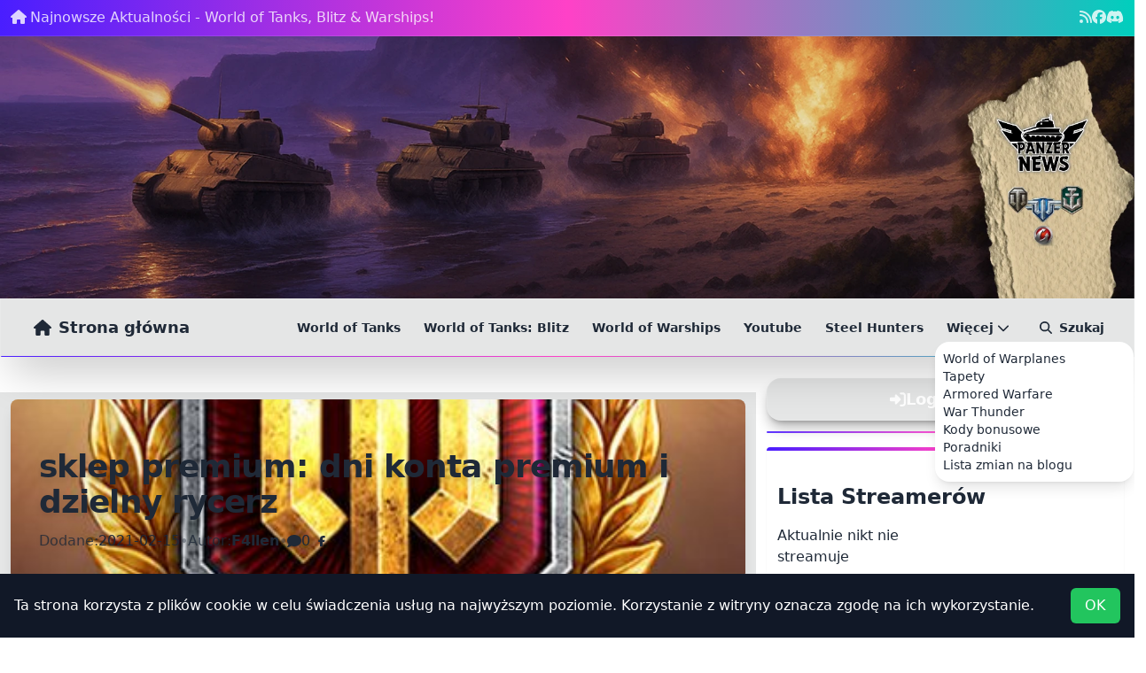

--- FILE ---
content_type: text/html; charset=UTF-8
request_url: https://www.panzernews.pl/news/sklep-premium-dni-konta-premium-i-dzielny-rycerz
body_size: 9242
content:
<!DOCTYPE html>
<html lang="pl" data-theme="synthwave">
<head>
    <meta charset="UTF-8">
    <title>PanzerNews -     sklep premium: dni konta premium i dzielny rycerz
</title>
    <meta name="description" content="Śledź najnowsze aktualności i wydarzenia dotyczące World of Tanks, World of Tanks Blitz oraz World of Warships. Odkrywaj najświeższe informacje i bądź na bieżąco z wszystkimi grami Wargaming.">
    <meta name="keywords" content="Wargaming, World of Tanks, WoT, World of Tanks Blitz, WoT Blitz, dom1n.com, World of Warships, WoWS, gry strategiczne, przeciw, aktualności gamingowe, gry wojenne, poradniki WoT, aktualizacje gier, strategie gier, blog, news, aktualności, f4llen, panzer, pancerny, gry online, newsy o grach">
    <meta name="robots" content="index, follow">
    <link rel="manifest" href="manifest.json" />
    <meta name="theme-color" content="#1E2D39"/>

    <meta name="viewport" content="width=device-width, initial-scale=1">
        <link rel="canonical" href="https://www.panzernews.pl/news/sklep-premium-dni-konta-premium-i-dzielny-rycerz">
    <meta name="google-adsense-account" content="ca-pub-3768639688196219">
    <link rel="alternate" type="application/rss+xml" title="panzernews.pl » Kanał z wpisami" href="/feed">
    <link rel="icon" href="/images/icons/favicon.ico">
    <link rel="shortcut icon" href="/images/icons/favicon.ico" type="image/x-icon">
        <meta property="og:locale" content="pl_PL">
    <meta property="og:type" content="article">
    <meta property="og:title" content="Sklep premium: dni konta premium i dzielny rycerz">
    <meta property="og:description" content="III43 M. Toldi III został nazwany na cześć XIV-wiecznego rycerza Miklósa Toldi, legendarnego bohatera w służbie węgierskiego króla. Sam czołg, wytrzymały i mocny, godnie reprezentuje to imię. Postarajcie się odpowiednio kątować pochylony pancerz, aby odbijać pociski i wykorzystajcie mobilność i korzystny stosunek mocy do masy, by dopaść nieprzyjacielskie czołgi lekkie.">
    <meta property="og:url" content="http://www.panzernews.pl/news/sklep-premium-dni-konta-premium-i-dzielny-rycerz">
    <meta property="og:site_name" content="PanzerNews.pl - sklep premium: dni konta premium i dzielny rycerz">
    <meta property="article:publisher" content="F4llen">
    <meta property="article:published_time" content="2021-02-15">
    <meta property="article:modified_time" content="2021-02-15">
            
        
    <meta property="og:image" content="https://admin.panzernews.pl/wp-content/uploads/2019/04/prem5.jpg">
    <meta property="og:image:width" content="1920">
    <meta property="og:image:height" content="900">
    <meta property="og:image:type" content="                    image/jpeg
            ">

    <meta name="author" content="F4llen">
    <meta name="twitter:card" content="summary_large_image">
    <meta name="twitter:label1" content="Napisane przez">
    <meta name="twitter:data1" content="F4llen">

    <script async src="https://analyzer.panzernews.pl/ttag/tracker.js?user_id=2bce12b0-ccd6-4b2e-b07f-ff8780ef8a04"></script>


    <!-- Google tag (gtag.js) -->
    <script async src="https://www.googletagmanager.com/gtag/js?id=G-340KFJTRH5"></script>
    <script>
        window.dataLayer = window.dataLayer || [];
        function gtag(){dataLayer.push(arguments);}
        gtag('js', new Date());

        gtag('config', 'G-340KFJTRH5');
    </script>

    <script async src="https://pagead2.googlesyndication.com/pagead/js/adsbygoogle.js?client=ca-pub-3768639688196219" crossorigin="anonymous"></script>
            <link rel="stylesheet" href="/build/app.c4d85759.css">
    
            <script src="/build/app.bf2ccf83.js" defer></script>
    </head>
<body class="w-full overflow-x-hidden">



<nav class="w-full bg-gradient-to-r from-primary/20 via-secondary/20 to-accent/20 border-b border-white/10">
    <div class="container mx-auto max-w-7xl flex items-center justify-between py-2 px-3 text-md">
        <ul class="hidden md:flex items-center gap-4 text-white/80">
            <li>
                <a class="hover:text-white hover:underline" href="/" rel="nofollow">
                    <i class="fa fa-house mr-1"></i>Najnowsze Aktualności - World of Tanks, Blitz &amp; Warships!
                </a>
            </li>
        </ul>

        <div class="flex items-center gap-4 text-white/80">
            <a href="/feed" target="_blank" rel="nofollow" aria-label="Kanał RSS" class="tooltip tooltip-bottom" data-tip="Kanał RSS">
                <i class="fa-solid fa-rss"></i>
            </a>
            <a href="https://www.facebook.com/profile.php?id=61558385532695" target="_blank" rel="nofollow" aria-label="Facebook panzernews.pl">
                <i class="fab fa-facebook"></i>
            </a>
            <a href="https://discord.gg/8kmcMM7kCT" target="_blank" rel="nofollow" aria-label="Discord - Serwer społecznościowy" class="tooltip tooltip-bottom" data-tip="Discord">
                <i class="fab fa-discord"></i>
            </a>
        </div>
    </div>
</nav>

<a href="/" aria-label="Banner sezonowy panzernews prowadzący na stronę główną" rel="nofollow">
    <header class="relative w-full">
        <div class="header-image-bg h-28 md:h-80 w-full"></div>
    </header>
</a>

<nav class="sticky top-0 z-50 w-full">
    <div class="mx-auto container">
        <div class="mt-2 md:-mt-6 border border-white/10 bg-base-200/60 backdrop-blur supports-[backdrop-filter]:backdrop-blur shadow-2xl">
            <div class="relative">
                                <div class="absolute inset-x-0 -bottom-[1px] h-[1px] bg-gradient-to-r from-primary via-secondary to-accent rounded-b-2xl"></div>

                <div class="flex items-center justify-between px-3 md:px-5 py-2">
                    <a href="/" class="btn btn-ghost normal-case text-base md:text-lg font-semibold">
                        <i class="fa fa-home mr-2"></i> Strona główna
                    </a>

                                        <ul class="hidden md:flex items-center gap-1">
                                                                            <li>
                                <a href="/category/world-of-tanks"
                                   class="btn btn-ghost btn-sm rounded-btn hover:translate-y-[-1px] transition-transform">
                                    World of Tanks
                                </a>
                            </li>
                                                    <li>
                                <a href="/category/world-of-tanks-blitz"
                                   class="btn btn-ghost btn-sm rounded-btn hover:translate-y-[-1px] transition-transform">
                                    World of Tanks: Blitz
                                </a>
                            </li>
                                                    <li>
                                <a href="/category/world-of-warships"
                                   class="btn btn-ghost btn-sm rounded-btn hover:translate-y-[-1px] transition-transform">
                                    World of Warships
                                </a>
                            </li>
                                                    <li>
                                <a href="/category/youtube"
                                   class="btn btn-ghost btn-sm rounded-btn hover:translate-y-[-1px] transition-transform">
                                    Youtube
                                </a>
                            </li>
                                                    <li>
                                <a href="/category/steel-hunters"
                                   class="btn btn-ghost btn-sm rounded-btn hover:translate-y-[-1px] transition-transform">
                                    Steel Hunters
                                </a>
                            </li>
                        
                                                    <li class="dropdown dropdown-hover dropdown-end">
                                <label tabindex="0" class="btn btn-ghost btn-sm rounded-btn">
                                    Więcej <i class="fa fa-chevron-down ml-1"></i>
                                </label>
                                <ul tabindex="0" class="dropdown-content menu p-2 shadow-lg bg-base-100/90 backdrop-blur rounded-box w-56 border border-white/10">
                                                                            <li>
                                            <a href="/category/world-of-warplanes">World of Warplanes</a>
                                        </li>
                                                                            <li>
                                            <a href="/category/tapety">Tapety</a>
                                        </li>
                                                                            <li>
                                            <a href="/category/armored-warfare">Armored Warfare</a>
                                        </li>
                                                                            <li>
                                            <a href="/category/war-thunder">War Thunder</a>
                                        </li>
                                                                            <li>
                                            <a href="/category/kody-bonusowe">Kody bonusowe</a>
                                        </li>
                                                                            <li>
                                            <a href="/category/poradniki">Poradniki</a>
                                        </li>
                                                                            <li>
                                            <a href="/category/lista-zmian-na-blogu">Lista zmian na blogu</a>
                                        </li>
                                                                    </ul>
                            </li>
                        
                                                <li class="ml-2">
                            <a href="/search"
                               class="btn btn-ghost btn-sm rounded-btn hover:translate-y-[-1px] transition-transform"
                               aria-label="Przejdź do wyszukiwarki">
                                <i class="fa-solid fa-magnifying-glass mr-2"></i> Szukaj
                            </a>
                        </li>
                    </ul>

                                        <div class="md:hidden">
                        <label for="pnz-drawer" class="btn btn-ghost btn-sm">
                            <i class="fa fa-navicon"></i>
                        </label>
                    </div>
                </div>
            </div>
        </div>
    </div>

        <div class="drawer drawer-end md:hidden">
        <input id="pnz-drawer" type="checkbox" class="drawer-toggle"/>
        <div class="drawer-side z-[60]">
            <label for="pnz-drawer" aria-label="close sidebar" class="drawer-overlay"></label>
            <div class="menu p-4 min-h-full w-80 bg-base-100/95 backdrop-blur text-base-content border-l border-white/10">
                <div class="flex items-center gap-3 mb-4">
                    <img src="/images/icons/favicon-192x192.png" alt="Logo" class="w-10 h-10 rounded-lg shadow"/>
                    <div class="font-bold">PanzerNews</div>
                </div>

                                    <a class="btn btn-primary w-full mb-3 text-white" href="/logowanie">
                        <i class="fa fa-right-to-bracket mr-2"></i> Logowanie
                    </a>
                
                                <a href="/search" class="btn btn-ghost justify-start mb-1">
                    <i class="fa-solid fa-magnifying-glass mr-2"></i> Szukaj
                </a>

                <div class="divider">Kategorie</div>
                                    <a href="/category/world-of-tanks" class="btn btn-ghost justify-start mb-1">
                        World of Tanks
                    </a>
                                    <a href="/category/world-of-tanks-blitz" class="btn btn-ghost justify-start mb-1">
                        World of Tanks: Blitz
                    </a>
                                    <a href="/category/world-of-warships" class="btn btn-ghost justify-start mb-1">
                        World of Warships
                    </a>
                                    <a href="/category/youtube" class="btn btn-ghost justify-start mb-1">
                        Youtube
                    </a>
                                    <a href="/category/steel-hunters" class="btn btn-ghost justify-start mb-1">
                        Steel Hunters
                    </a>
                                    <a href="/category/world-of-warplanes" class="btn btn-ghost justify-start mb-1">
                        World of Warplanes
                    </a>
                                    <a href="/category/tapety" class="btn btn-ghost justify-start mb-1">
                        Tapety
                    </a>
                                    <a href="/category/armored-warfare" class="btn btn-ghost justify-start mb-1">
                        Armored Warfare
                    </a>
                                    <a href="/category/war-thunder" class="btn btn-ghost justify-start mb-1">
                        War Thunder
                    </a>
                                    <a href="/category/kody-bonusowe" class="btn btn-ghost justify-start mb-1">
                        Kody bonusowe
                    </a>
                                    <a href="/category/poradniki" class="btn btn-ghost justify-start mb-1">
                        Poradniki
                    </a>
                                    <a href="/category/lista-zmian-na-blogu" class="btn btn-ghost justify-start mb-1">
                        Lista zmian na blogu
                    </a>
                            </div>
        </div>
    </div>
</nav>
    <div class="container mx-auto flex flex-wrap py-6">
            <div class="hidden">
    <!-- Spoiler element -->
    <div class="collapse bg-base-800 border-t-4 border-t-gray-900 shadow-2xl">
        <input type="checkbox" id="spoilerToggle" class="collapse-toggle">
        <label for="spoilerToggle" class="collapse-title text-xl font-medium">
            <i class="fa fa-plus"></i>
            Click me to show/hide content
        </label>
        <div class="collapse-content">
            <p>hello</p>
        </div>
    </div>

    <div class="diff aspect-[16/9]">
        <div class="diff-item-1">
            <img alt="daisy" src="https://daisyui.com/images/stock/photo-1560717789-0ac7c58ac90a.jpg" />
        </div>
        <div class="diff-item-2">
            <img alt="daisy" src="https://daisyui.com/images/stock/photo-1560717789-0ac7c58ac90a-bw.jpg" />
        </div>
        <div class="diff-resizer"></div>
    </div>
    <div class="alert alert-success"></div>
</div>
    <section itemscope itemtype="https://schema.org/NewsArticle" class="w-full md:w-2/3 flex flex-col px-3 bg-base-200 border-t-8 border-t-base-300 my-4">
        <h1 class="hidden">PanzerNews - sklep premium: dni konta premium i dzielny rycerz</h1>
        <meta itemprop="image" content="https://admin.panzernews.pl/wp-content/uploads/2019/04/prem5.jpg" />
        <header class="relative mb-4 overflow-hidden rounded-lg shadow-lg">
            
            <div class="relative w-full">
                <img
                        src="https://admin.panzernews.pl/wp-content/uploads/2019/04/prem5.jpg"
                        alt="Miniatura: sklep premium: dni konta premium i dzielny rycerz"
                        class="absolute inset-0 h-full w-full object-cover"
                        loading="eager"
                        decoding="async"
                />
                <div class="absolute inset-0 bg-gradient-to-b from-base-100/5 via-base-100/40 to-base-200/95"></div>

                                <div class="invisible aspect-[16/4] w-full md:aspect-[16/3.8]">.</div>

                <div class="relative z-10 p-6 md:p-8">
                    <h1 itemprop="headline" class="text-2xl md:text-4xl font-extrabold tracking-tight drop-shadow-lg">
                        sklep premium: dni konta premium i dzielny rycerz
                    </h1>

                    <div class="mt-3 flex flex-wrap items-center gap-x-5 gap-y-1 text-sm md:text-base text-base-content/90 drop-shadow">
        <span class="flex items-center gap-1">
          <span class="opacity-80">Dodane:</span>
          <time itemprop="datePublished"
                content="February 15, 2021 06:04"
                datetime="2021-02-15">
            2021-02-15
          </time>
        </span>
                        <span class="hidden md:inline opacity-40">•</span>
                        <span class="flex items-center gap-1">
          <span class="opacity-80">Autor:</span>
          <span class="font-semibold">F4llen</span>
        </span>
                        <span class="hidden md:inline opacity-40">•</span>
                        <span class="flex items-center gap-1" title="Komentarze">
          <i class="fa fa-comment"></i>
          <span>0</span>
        </span>
                        <a class="btn btn-xs btn-ghost no-underline"
                           href="https://www.facebook.com/sharer/sharer.php?u=http://www.panzernews.pl/news/sklep-premium-dni-konta-premium-i-dzielny-rycerz"
                           rel="nofollow" target="_blank">
                            <i class="fab fa-facebook-f"></i>
                        </a>
                    </div>

                    
                                    </div>
            </div>
        </header>


        <div class="divider"></div>
        <div class="wp-content-block">
            <em>Najnowsze zestawienie 30 dni konta premium WoT z pojazdem premium już na Was czeka! Tym razem połączyliśmy niemiecki okaz nie do zdarcia ze wspaniałymi bonusami konta premium.</em><!--more-->
<div class="widget-wrapper">
<div class="user-generated js-user-generated js-ugc-widget-1307411">
<p style="text-align: justify;"><a class="content-tank" href="https://worldoftanks.eu/pl/tankopedia/63505-G117_Toldi_III/" target="_blank" rel="noopener noreferrer"><span class="content-tank_wrapper"><img class="content-tank_img" src="https://eu-wotp.wgcdn.co/static/5.81.1_3762b0/wotp_static/img/core/frontend/scss/common/components/widgets/content-tank/img/germany.png" alt="" /></span><span class="content-tank_wrapper"><span class="content-tank_level content-tank_level__gold">III</span></span><span class="content-tank_wrapper"><img class="content-tank_shape" src="https://eu-wotp.wgcdn.co/dcont/tankopedia_images/g117_toldi_iii/g117_toldi_iii_icon.svg" /></span><span class="content-tank_wrapper"><span class="content-tank_name content-tank_name__gold">43 M. Toldi III</span></span></a> został nazwany na cześć XIV-wiecznego rycerza Miklósa Toldi, legendarnego bohatera w służbie węgierskiego króla. Sam czołg, wytrzymały i mocny, godnie reprezentuje to imię. Postarajcie się odpowiednio <strong>kątować pochylony pancerz</strong>, aby <strong>odbijać pociski</strong> i wykorzystajcie <strong>mobilność i korzystny stosunek mocy do masy</strong>, by dopaść nieprzyjacielskie czołgi lekkie.</p>
<p style="text-align: justify;">Dodajcie go do garażu wraz z miesiącem konta premium. <strong><a href="https://worldoftanks.eu/content/guide/general/purchase-premium/" target="_blank" rel="noopener noreferrer">Konto premium World of Tanks</a></strong> gwarantuje <strong>50% więcej kredytów i doświadczenia na bitwę</strong>, a także specjalne misje premium, rezerwy osobiste na kredyty i wiele więcej. <strong>Wejdźcie na wyższy poziom rozrywki już teraz!</strong></p>

</div>
</div>
<div class="widget-wrapper">
<div class="user-generated js-user-generated js-ugc-widget-1307412">
<blockquote><strong>Dostępne od 15 lutego, 06:00 CET, do 15 marca, 06:00 CET (UTC+1)</strong></blockquote>
<img class="aligncenter " src="https://static-pss-eu.wgcdn.co/shop/media/items/8c/b9/8cb90c66ac16404c976d796375e477ae.png" width="500" height="371" />

<strong>30 dni konta premium + <a class="content-tank" href="https://worldoftanks.eu/pl/tankopedia/63505-G117_Toldi_III/" target="_blank" rel="noopener noreferrer"><span class="content-tank_wrapper"><img class="content-tank_img" src="https://eu-wotp.wgcdn.co/static/5.81.1_3762b0/wotp_static/img/core/frontend/scss/common/components/widgets/content-tank/img/germany.png" alt="" /></span><span class="content-tank_wrapper"><span class="content-tank_level content-tank_level__gold">III</span></span><span class="content-tank_wrapper"><img class="content-tank_shape" src="https://eu-wotp.wgcdn.co/dcont/tankopedia_images/g117_toldi_iii/g117_toldi_iii_icon.svg" /></span><span class="content-tank_wrapper"><span class="content-tank_name content-tank_name__gold">43 M. Toldi III</span></span></a> za 39,89 PLN</strong>
<ul>
 	<li class="package-list_item">Konto premium WoT: 30 dni</li>
 	<li class="package-list_item"><a class="content-tank" href="https://worldoftanks.eu/pl/tankopedia/63505-G117_Toldi_III/" target="_blank" rel="noopener noreferrer"><span class="content-tank_wrapper"><img class="content-tank_img" src="https://eu-wotp.wgcdn.co/static/5.81.1_3762b0/wotp_static/img/core/frontend/scss/common/components/widgets/content-tank/img/germany.png" alt="" /></span><span class="content-tank_wrapper"><span class="content-tank_level content-tank_level__gold">III</span></span><span class="content-tank_wrapper"><img class="content-tank_shape" src="https://eu-wotp.wgcdn.co/dcont/tankopedia_images/g117_toldi_iii/g117_toldi_iii_icon.svg" /></span><span class="content-tank_wrapper"><span class="content-tank_name content-tank_name__gold">43 M. Toldi III</span></span></a></li>
 	<li class="package-list_item">Miejsce w garażu</li>
</ul>
<blockquote>
<p style="text-align: justify;">Pamiętajcie, że otrzymacie <span class="currency currency__silver">300 000 kredytów</span> w ramach rekompensaty, jeśli macie już czołg z zestawu.</p>
</blockquote>
<div class="collapse bg-base-200"><input type="checkbox" id="spoilerToggle" class="collapse-toggle"><label for="spoilerToggle" class="collapse-title text-xl font-medium"><span class="spoiler-icon">+</span> Korzyści konta premium World of Tanks</label><div class="collapse-content">

<a href="https://www.panzernews.pl/wp-content/grand-media/image/prem_1.jpg"><img id="gmedia-image-18938" class="gmedia-singlepic aligncenter" title="Prem" src="https://www.panzernews.pl/wp-content/grand-media/image/prem_1.jpg" alt="Prem" width="1018" height="775" /></a>

</div></div>

<a href="https://eu-wotp.wgcdn.co/dcont/fb/image/aa5f3d06f4a24b5d94eb21f48aeb5386.jpg"><img class="aligncenter size-medium" src="https://eu-wotp.wgcdn.co/dcont/fb/image/aa5f3d06f4a24b5d94eb21f48aeb5386.jpg" width="1920" height="1080" /></a>

<div class="collapse bg-base-200"><input type="checkbox" id="spoilerToggle" class="collapse-toggle"><label for="spoilerToggle" class="collapse-title text-xl font-medium"><span class="spoiler-icon">+</span> +6 zdjęć</label><div class="collapse-content">

<a href="https://eu-wotp.wgcdn.co/dcont/fb/image/6a58ffccb9f7452ea8424f665b222555.jpg"><img class="aligncenter size-medium" src="https://eu-wotp.wgcdn.co/dcont/fb/image/6a58ffccb9f7452ea8424f665b222555.jpg" width="1920" height="1080" /></a>

<a href="https://eu-wotp.wgcdn.co/dcont/fb/image/8cc4a8e6ffe649fb832f7b50184d4b3b.jpg"><img class="aligncenter size-medium" src="https://eu-wotp.wgcdn.co/dcont/fb/image/8cc4a8e6ffe649fb832f7b50184d4b3b.jpg" width="1920" height="1080" /></a>

<a href="https://eu-wotp.wgcdn.co/dcont/fb/image/ce73f747d7ee4a5b9f5e479325e35fc5.jpg"><img class="aligncenter size-medium" src="https://eu-wotp.wgcdn.co/dcont/fb/image/ce73f747d7ee4a5b9f5e479325e35fc5.jpg" width="1920" height="1080" /></a>

<a href="https://eu-wotp.wgcdn.co/dcont/fb/image/f2d4e754a7a446c3ad8c8fc5ad9dbc80.jpg"><img class="aligncenter size-medium" src="https://eu-wotp.wgcdn.co/dcont/fb/image/f2d4e754a7a446c3ad8c8fc5ad9dbc80.jpg" width="1920" height="1080" /></a>

<a href="https://eu-wotp.wgcdn.co/dcont/fb/image/2e2d45e6375b4f1793e3e9ced617bcaf.jpg"><img class="aligncenter size-medium" src="https://eu-wotp.wgcdn.co/dcont/fb/image/2e2d45e6375b4f1793e3e9ced617bcaf.jpg" width="1920" height="1080" /></a>

<a href="https://eu-wotp.wgcdn.co/dcont/fb/image/dd2298206c1242618960487fdfd865e8.jpg"><img class="aligncenter size-medium" src="https://eu-wotp.wgcdn.co/dcont/fb/image/dd2298206c1242618960487fdfd865e8.jpg" width="1920" height="1080" /></a>

</div></div>

<span style="font-size: 14px;">ź: <a href="https://worldoftanks.eu/pl/news/special-offers/30-days-toldi-offer-feb2020/">WoT</a></span>

</div>
</div>
        </div>

        <div class="divider mt-10">Sekcja komentarzy</div>
        <input type="hidden" class="hidden" id="postId" value="99162">
        <input type="hidden" class="hidden" id="isAuthenticated" value="false">
        <input type="hidden" class="hidden" id="email" value="">
        <div id="CommentsSection">
            Loading comment form ... <i class="fas fa-cog fa-spin fa-3x"></i>
        </div>
        
        <script src="/build/comments-module.cd5cb578.js" defer></script>
    </section>

    <style>
        .modal {
            position: fixed;
            top: 0;
            left: 0;
            width: 100%;
            height: 100%;
            display: flex;
            justify-content: center;
            align-items: center;
            background-color: rgba(0, 0, 0, 0.8);
            z-index: 10000;
        }

        .modal-box {
            width: 100%;
            height: 100%;
            display: flex;
            flex-direction: column;
            justify-content: center;
            align-items: center;
            overflow: auto;
        }

        .modal img {
            max-width: 90%;
            max-height: 90%;
            transition: transform 0.25s ease;
            cursor: pointer;
        }
    </style>

    <script>
        document.addEventListener('DOMContentLoaded', function () {
            function addNoFollowToLinks() {
                // Pobierz kontener
                const container = document.querySelector('.wp-content-block');

                // Sprawdź, czy kontener istnieje
                if (container) {
                    // Pobierz wszystkie odnośniki w kontenerze
                    const links = container.querySelectorAll('a');

                    // Iteruj przez każdy odnośnik i dodaj atrybut rel="nofollow"
                    links.forEach(link => {
                        link.setAttribute('rel', 'nofollow');
                    });
                } else {
                    console.warn('Kontener .wp-content-block nie został znaleziony.');
                }
            }

            addNoFollowToLinks();

            const links = document.querySelectorAll('.wp-content-block a > img');
            links.forEach(image => {
                const link = image.parentElement; // referencja do tagu <a>
                link.addEventListener('click', function (e) {
                    e.preventDefault();

                    const audioUrl = link.getAttribute('href');
                    // Sprawdzenie, czy link prowadzi do pliku audio
                    if (audioUrl.match(/\.(wav|mp3|ogg)$/i)) {
                        e.preventDefault();
                        // Utworzenie i odtworzenie audio
                        const audio = new Audio(audioUrl);
                        audio.play();
                        return; // Zakończenie, jeśli link odnosi się do dźwięku
                    }

                    const modal = document.createElement('dialog');
                    modal.className = 'modal';
                    modal.style = 'background: rgba(0,0,0,0.1); width: 100%; height: 100%; padding: 0; margin: 0; display: flex; align-items: center; justify-content: center;';

                    modal.innerHTML = `
                <img src="${image.src}" alt="Powiększony obraz" style="max-width: 100%; max-height: 100%;"/>
                <button class="btn" onclick="this.parentNode.close()" style="position: fixed; top: 1rem; right: 1rem; z-index: 1000;">Zamknij</button>
            `; // Zmienione style dla przycisku

                    document.body.appendChild(modal);
                    modal.showModal();

                    const imgElement = modal.querySelector('img');
                    imgElement.addEventListener('click', function () {
                        if (this.style.transform === 'scale(2)') {
                            this.style.transform = 'scale(1)';
                        } else {
                            this.style.transform = 'scale(2)';
                        }
                    });

                    modal.addEventListener('click', function (event) {
                        if (event.target === modal) {
                            modal.close();
                        }
                    });
                });
            });
        });

    </script>

    <link rel="stylesheet" href="/build/wp-post.1cf33886.css">
    <script src="/build/wp-content.5798dcf4.js" defer></script>
        <aside class="w-full lg:w-1/3 flex flex-col items-center">
    <div class="w-full hidden md:flex">
                    <div class="w-full px-3">
                <a href="/logowanie"
                   class="btn btn-ghost w-full normal-case text-base md:text-lg font-semibold rounded-2xl
                      border border-white/10 bg-base-200/45 text-white
                      backdrop-blur supports-[backdrop-filter]:backdrop-blur
                      shadow-lg shadow-black/30
                      hover:bg-base-200/65 hover:border-white/20 hover:-translate-y-[1px]
                      active:translate-y-0
                      focus-visible:outline-none focus-visible:ring-2 focus-visible:ring-primary/50
                      transition-all duration-200"
                   aria-label="Przejdź do logowania">
                <span class="inline-flex items-center justify-center gap-2">
                    <i class="fa-solid fa-right-to-bracket"></i>
                    Logowanie
                </span>
                </a>

                                <div class="mt-3 h-[2px] w-full rounded-full bg-gradient-to-r from-primary via-secondary to-accent opacity-90"></div>
            </div>
            </div>

    <div class="w-full px-3">
        <div class="relative w-full flex flex-col my-4 p-3 shadow-sm">
            <!-- Pasek gradientowy -->
            <div class="absolute top-0 left-0 right-0 h-1 rounded-t-xl bg-gradient-to-r from-primary via-secondary to-accent"></div>

            <div id="StreamModule" class="mt-1">
                Sprawdzam kto aktualnie streamuje ...
                <i class="fas fa-cog fa-spin fa-3x"></i>
            </div>

            
            <script src="/build/streamer-module.48fccfac.js" defer></script>
        </div>
    </div>

    <div class="w-full px-3">
        <div id="ServerStatus" class="w-full">
    Ładowanie modułu statusu serwera ... <i class="fas fa-cog fa-spin fa-3x"></i>
</div>

<script src="/build/server-status-module.11dfdffa.js" defer></script>    </div>
    <div class="w-full px-3">
        <div class="relative w-full flex flex-col my-4 p-3 shadow-sm">
            <!-- Pasek gradientowy -->
            <div class="absolute top-0 left-0 right-0 h-1 rounded-t-xl bg-gradient-to-r from-primary via-secondary to-accent"></div>
            <p class="text-xl font-semibold pb-5">Kalendarz wydarzeń</p>
            <div class="grid grid-cols-1 gap-4">
                                        <div class="card bg-base-100 shadow-xl relative rounded-none event " data-start-time="December 31, 2025 06:00"
         data-end-time="January 26, 2026 06:00">
        <figure class="relative">
                            <img src="https://admin.panzernews.pl/wp-content/uploads/2026/01/obraz_2026-01-07_125148915.png" alt="Noworoczne atrakcje w mediach społecznościowych" class="w-full h-48 max-h-48 object-cover">
                <div class="absolute inset-0 bg-black opacity-50"></div>
                <div class="absolute bottom-0 p-4">
                    <p class="text-white text-lg font-bold">Noworoczne atrakcje w mediach społecznościowych</p>
                    <p class=""></p>
                </div>
                    </figure>
        <div class="card-body p-4 rounded-none border-t-8  border-t-accent ">
            <p class="text-white text-md font-bold status">Do końca 16 godzin, 36 minut</p>
            <p class="text-white text-md font-bold countdown"></p>
        </div>
    </div>
    
                                        <div class="card bg-base-100 shadow-xl relative rounded-none event " data-start-time="January 12, 2026 06:00"
         data-end-time="February 22, 2026 06:00">
        <figure class="relative">
                            <img src="https://admin.panzernews.pl/wp-content/uploads/2026/01/obraz_2026-01-07_125333837.png" alt="Natarcie: Sezon karmazynowego Smoka" class="w-full h-48 max-h-48 object-cover">
                <div class="absolute inset-0 bg-black opacity-50"></div>
                <div class="absolute bottom-0 p-4">
                    <p class="text-white text-lg font-bold">Natarcie: Sezon karmazynowego Smoka</p>
                    <p class=""></p>
                </div>
                    </figure>
        <div class="card-body p-4 rounded-none border-t-8  border-t-accent ">
            <p class="text-white text-md font-bold status">Do końca 27 dni, 16 godzin, 36 minut</p>
            <p class="text-white text-md font-bold countdown"></p>
        </div>
    </div>
    
                                        <div class="card bg-base-100 shadow-xl relative rounded-none event " data-start-time="January 20, 2026 06:00"
         data-end-time="February 22, 2026 06:00">
        <figure class="relative">
                            <img src="https://admin.panzernews.pl/wp-content/uploads/2026/01/obraz_2026-01-07_125435169.png" alt="SLN- Sezon 5" class="w-full h-48 max-h-48 object-cover">
                <div class="absolute inset-0 bg-black opacity-50"></div>
                <div class="absolute bottom-0 p-4">
                    <p class="text-white text-lg font-bold">SLN- Sezon 5</p>
                    <p class=""></p>
                </div>
                    </figure>
        <div class="card-body p-4 rounded-none border-t-8  border-t-accent ">
            <p class="text-white text-md font-bold status">Do końca 27 dni, 16 godzin, 36 minut</p>
            <p class="text-white text-md font-bold countdown"></p>
        </div>
    </div>
    
                                        <div class="card bg-base-100 shadow-xl relative rounded-none event " data-start-time="January 23, 2026 00:00"
         data-end-time="January 26, 2026 23:59">
        <figure class="relative">
                            <img src="https://admin.panzernews.pl/wp-content/uploads/2025/01/snowballs-arcade-cabinet.jpg" alt="Automat do gier: Śnieżki i Epoka lodowcowa" class="w-full h-48 max-h-48 object-cover">
                <div class="absolute inset-0 bg-black opacity-50"></div>
                <div class="absolute bottom-0 p-4">
                    <p class="text-white text-lg font-bold">Automat do gier: Śnieżki i Epoka lodowcowa</p>
                    <p class=""></p>
                </div>
                    </figure>
        <div class="card-body p-4 rounded-none border-t-8  border-t-accent ">
            <p class="text-white text-md font-bold status">Do końca 1 dnień, 10 godzin, 35 minut</p>
            <p class="text-white text-md font-bold countdown"></p>
        </div>
    </div>
    
                                        <div class="card bg-base-100 shadow-xl relative rounded-none event " data-start-time="January 30, 2026 10:00"
         data-end-time="February 2, 2026 23:59">
        <figure class="relative">
                            <img src="https://admin.panzernews.pl/wp-content/uploads/2025/01/snowballs-arcade-cabinet.jpg" alt="Automat do gier: Śnieżki i Epoka lodowcowa" class="w-full h-48 max-h-48 object-cover">
                <div class="absolute inset-0 bg-black opacity-50"></div>
                <div class="absolute bottom-0 p-4">
                    <p class="text-white text-lg font-bold">Automat do gier: Śnieżki i Epoka lodowcowa</p>
                    <p class=""></p>
                </div>
                    </figure>
        <div class="card-body p-4 rounded-none border-t-8  border-t-info">
            <p class="text-white text-md font-bold status">Zaczyna się za 4 dni, 20 godzin, 36 minut</p>
            <p class="text-white text-md font-bold countdown"></p>
        </div>
    </div>
    
                                        <div class="card bg-base-100 shadow-xl relative rounded-none event " data-start-time="February 2, 2026 06:00"
         data-end-time="February 9, 2026 03:00">
        <figure class="relative">
                            <img src="https://admin.panzernews.pl/wp-content/uploads/2022/01/th_konfrontacja.jpg" alt="Linia frontu: Edycja zimowa" class="w-full h-48 max-h-48 object-cover">
                <div class="absolute inset-0 bg-black opacity-50"></div>
                <div class="absolute bottom-0 p-4">
                    <p class="text-white text-lg font-bold">Linia frontu: Edycja zimowa</p>
                    <p class=""></p>
                </div>
                    </figure>
        <div class="card-body p-4 rounded-none border-t-8  border-t-info">
            <p class="text-white text-md font-bold status">Zaczyna się za 7 dni, 16 godzin, 36 minut</p>
            <p class="text-white text-md font-bold countdown"></p>
        </div>
    </div>
    
                                        <div class="card bg-base-100 shadow-xl relative rounded-none event " data-start-time="February 20, 2026 16:00"
         data-end-time="February 22, 2026 15:00">
        <figure class="relative">
                            <img src="https://admin.panzernews.pl/wp-content/uploads/2026/01/20-22-Luty-2026.png" alt="XXIII Festiwal Fantastyki Falkon" class="w-full h-48 max-h-48 object-cover">
                <div class="absolute inset-0 bg-black opacity-50"></div>
                <div class="absolute bottom-0 p-4">
                    <p class="text-white text-lg font-bold">XXIII Festiwal Fantastyki Falkon</p>
                    <p class="">Falkon to jedno z największych wydarzeń fantastycznych w Polsce.</p>
                </div>
                    </figure>
        <div class="card-body p-4 rounded-none border-t-8  border-t-info">
            <p class="text-white text-md font-bold status">Zaczyna się za 26 dni, 2 godziny, 36 minut</p>
            <p class="text-white text-md font-bold countdown"></p>
        </div>
    </div>
    
                                        <div class="card bg-base-100 shadow-xl relative rounded-none event " data-start-time="December 9, 2026 06:00"
         data-end-time="January 31, 2026 06:00">
        <figure class="relative">
                            <img src="https://admin.panzernews.pl/wp-content/uploads/2026/01/obraz_2026-01-07_125231015.png" alt="Zasłużona nagroda + Przypomnienie o prezencie 2.0" class="w-full h-48 max-h-48 object-cover">
                <div class="absolute inset-0 bg-black opacity-50"></div>
                <div class="absolute bottom-0 p-4">
                    <p class="text-white text-lg font-bold">Zasłużona nagroda + Przypomnienie o prezencie 2.0</p>
                    <p class=""></p>
                </div>
                    </figure>
        <div class="card-body p-4 rounded-none border-t-8  border-t-info">
            <p class="text-white text-md font-bold status">Zaczyna się za 10 miesięcy, 13 dni, 16 godzin, 36 minut</p>
            <p class="text-white text-md font-bold countdown"></p>
        </div>
    </div>
    
                            </div>
        </div>
    </div>

    <div class="w-full px-3">
        <!-- This is an updated example component -->
<div class="w-full flex items-center justify-center p-3">
   <script async src="https://pagead2.googlesyndication.com/pagead/js/adsbygoogle.js?client=ca-pub-3768639688196219"
           crossorigin="anonymous"></script>
   <!-- Baner wsparcia -->
   <ins class="adsbygoogle"
        style="display:block; width: 100%; height: 100%"
        data-ad-client="ca-pub-3768639688196219"
        data-ad-slot="8457662564"
        data-ad-format="auto"
        data-full-width-responsive="true">
   </ins>
   <script>
      (adsbygoogle = window.adsbygoogle || []).push({});
   </script>
</div>
    </div>

            
        
</aside>    </div>
<div id="CookiesModule" class="w-full">
</div>

<script src="/build/cookies-module.95732dd9.js" defer></script>


<footer class="mt-16 bg-base-200/80 backdrop-blur-md border-t border-base-300/60">
    <div class="container mx-auto max-w-7xl px-6 py-10">

        <div class="grid gap-10 md:grid-cols-3">

                        <div>
                <h3 class="text-xl font-extrabold">Panzer<span class="text-primary">News</span></h3>
                <p class="mt-2 text-sm opacity-80 leading-snug">
                    Aktualności, analizy i historie ze świata gier wojennych oraz militariów.
                </p>
                <div class="mt-4">
                    <img src="/build/images/panzernews-logo.285967a3.webp"
                         alt="PanzerNews logo"
                         class="h-32 w-auto opacity-90">
                </div>
            </div>

                        <div>
                <h4 class="text-base font-semibold mb-3">Nawigacja</h4>
                <ul class="space-y-2 text-sm">
                    <li><a href="/" class="link link-hover">Strona główna</a></li>
                    <li><a href="/o-nas" class="link link-hover">O nas</a></li>
                    <li><a href="/polityka-prywatnosci" class="link link-hover">Polityka prywatności</a></li>
                    <li><a href="/kontakt" class="link link-hover">Kontakt</a></li>
                </ul>
            </div>

                        <div>
                <h4 class="text-base font-semibold mb-3">Kontakt</h4>
                <a href="mailto:kontakt@panzernews.pl"
                   class="inline-flex items-center gap-2 text-sm link link-hover">
                    <i class="fas fa-envelope"></i>
                    kontakt@panzernews.pl
                </a>

                <div class="mt-5">
                    <div class="text-sm mb-2 opacity-80">Znajdziesz nas tutaj</div>
                    <div class="flex items-center gap-3">
                        <a href="https://www.facebook.com/profile.php?id=61558385532695" target="_blank" rel="nofollow"
                           class="btn btn-circle btn-ghost btn-sm">
                            <i class="fab fa-facebook-f"></i>
                        </a>
                        <a href="https://discord.gg/8kmcMM7kCT" target="_blank" rel="nofollow"
                           class="btn btn-circle btn-ghost btn-sm">
                            <i class="fab fa-discord"></i>
                        </a>
                        <a href="/feed" target="_blank" rel="nofollow"
                           class="btn btn-circle btn-ghost btn-sm">
                            <i class="fa fa-rss"></i>
                        </a>
                    </div>
                </div>
            </div>
        </div>

                <div class="mt-8 border-t border-base-300/50 pt-4 text-xs opacity-70 flex flex-col md:flex-row items-center justify-between gap-3">
            <span>© 2026 PanzerNews.pl — Wszelkie prawa zastrzeżone.</span>
            <span class="opacity-60">Twój portal o grach pancernych i historii militarnej</span>
        </div>
    </div>
</footer>
</body>
</html>


--- FILE ---
content_type: text/html; charset=utf-8
request_url: https://www.google.com/recaptcha/api2/aframe
body_size: 269
content:
<!DOCTYPE HTML><html><head><meta http-equiv="content-type" content="text/html; charset=UTF-8"></head><body><script nonce="_Mo5L3D8uNR2JRjz7DkgIg">/** Anti-fraud and anti-abuse applications only. See google.com/recaptcha */ try{var clients={'sodar':'https://pagead2.googlesyndication.com/pagead/sodar?'};window.addEventListener("message",function(a){try{if(a.source===window.parent){var b=JSON.parse(a.data);var c=clients[b['id']];if(c){var d=document.createElement('img');d.src=c+b['params']+'&rc='+(localStorage.getItem("rc::a")?sessionStorage.getItem("rc::b"):"");window.document.body.appendChild(d);sessionStorage.setItem("rc::e",parseInt(sessionStorage.getItem("rc::e")||0)+1);localStorage.setItem("rc::h",'1769343794966');}}}catch(b){}});window.parent.postMessage("_grecaptcha_ready", "*");}catch(b){}</script></body></html>

--- FILE ---
content_type: text/css
request_url: https://www.panzernews.pl/build/wp-post.1cf33886.css
body_size: 838
content:
.wp-content-block{margin:5pt}.wp-content-block ul li img{margin:0;padding:0}.wp-content-block audio,.wp-content-block canvas,.wp-content-block embed,.wp-content-block iframe,.wp-content-block img,.wp-content-block object,.wp-content-block svg,.wp-content-block video{display:inline;vertical-align:middle}.wp-content-block .aligncenter{display:block;margin-left:auto;margin-right:auto}.wp-content-block .alignright{float:right;margin:0 0 10px 25px}.wp-content-block a{color:#3b82f6!important}.wp-content-block p{display:block;margin-block-end:1em;margin-block-start:1em;margin-inline-end:0;margin-inline-start:0}.wp-content-block .user-generated{font-family:Roboto,Arial Narrow,Arial,sans-serif;font-size:16px;line-height:24px}.wp-content-block .content-tank{color:#3b82f6;display:inline-block;position:relative;top:-1px;transition:background .15s ease-out;vertical-align:middle;white-space:nowrap}.wp-content-block .content-tank_wrapper{display:table-cell;font-size:0;line-height:0;padding:2px 0;vertical-align:middle}.wp-content-block .content-tank_img{display:block;height:13px;margin:0 9px!important;max-width:none;padding:0!important;width:20px}.wp-content-block .content-tank_vehicle{display:inline-block;margin-right:9px;vertical-align:middle}.wp-content-block .content-tank_level{display:inline-block;font-size:16px;font-weight:700;line-height:24px;margin-right:5px;vertical-align:middle}.wp-content-block .content-tank_shape{display:block;margin:0 9px!important;max-height:50px;max-width:100px;padding:0!important}.wp-content-block .content-tank_name{display:inline-block;font-family:Roboto,Arial Narrow,Arial,sans-serif;font-size:16px;line-height:24px;vertical-align:middle}.wp-content-block h1{font-size:2em}.wp-content-block h1,.wp-content-block h2{font-weight:700;margin-bottom:.5em;margin-top:.5em}.wp-content-block h2{font-size:1.5em}.wp-content-block h3{font-size:1.2em}.wp-content-block h3,.wp-content-block h4{font-weight:700;margin-bottom:.5em;margin-top:.5em}.wp-content-block h4{font-size:1.1em}.wp-content-block h5{font-size:1em}.wp-content-block h5,.wp-content-block h6{font-weight:700;margin-bottom:.5em;margin-top:.5em}.wp-content-block h6{font-size:.9em}.wp-content-block ol{list-style-type:decimal;margin-left:1.5em}.wp-content-block ol li{margin-bottom:.5em}.wp-content-block ul{list-style-type:disc;margin-left:1.5em}.wp-content-block ul li{margin-bottom:.5em}.wp-content-block blockquote{background-color:rgba(69,69,64,.1);border-left:2px solid #fa1b1b;margin-bottom:40px;margin-top:40px;padding:20px 30px 14px}.wp-content-block table{border-collapse:collapse;box-shadow:0 0 20px rgba(0,0,0,.15);font-family:sans-serif;font-size:.9em;margin:20px 0;width:100%}.wp-content-block table thead tr{background-color:rgba(3,7,18,.1);color:#fff;text-align:center}.wp-content-block table td,.wp-content-block table th{padding:15px;vertical-align:top}.wp-content-block table tbody tr{border-bottom:1px solid rgba(69,69,64,.1)}.wp-content-block table tbody tr:nth-of-type(2n){background-color:rgba(69,69,64,.3)}.wp-content-block table th{position:sticky;top:0;z-index:2}.wp-content-block table thead tr:hover{background-color:rgba(3,7,18,.5)}@media screen and (max-width:600px){.wp-content-block .table-responsive{display:block;overflow-x:auto}}

--- FILE ---
content_type: image/svg+xml
request_url: https://eu-wotp.wgcdn.co/dcont/tankopedia_images/g117_toldi_iii/g117_toldi_iii_icon.svg
body_size: 304
content:
<?xml version="1.0" encoding="UTF-8" standalone="no"?>
<svg width="28px" height="15px" viewBox="0 0 28 15" version="1.1" xmlns="http://www.w3.org/2000/svg" xmlns:xlink="http://www.w3.org/1999/xlink">
    <!-- Generator: Sketch 3.6 (26304) - http://www.bohemiancoding.com/sketch -->
    <title>G117_Toldi_III</title>
    <desc>Created with Sketch.</desc>
    <defs></defs>
    <g id="Page-1" stroke="none" stroke-width="1" fill="none" fill-rule="evenodd">
        <g id="G117_Toldi_III" fill="#FAB81B">
            <path d="M2.135,15 L21.96,15 L24.938,13.844 L26.894,12.867 L27.961,11.4 L27.961,8.375 C27.961,8.375 26.18,6.532 26.083,6.522 C25.753,6.489 24.204,6.425 24.204,6.425 L24.005,6.046 L23.072,6.013 L23,6.332 L22,6.399 L21,5.937 L18,6 L18.093,6.02 L18.849,5.978 L19.654,5.281 L25.961,5.281 L25.961,3.808 L18.849,3.822 L18.049,2.111 L14.092,2.067 L13.915,0.911 L12.848,0.956 L12.981,1.844 L11.203,2.156 L10.181,2.956 L8.225,3.4 L8.136,4.956 L6.18,5.133 L5.025,5.978 L2.046,5.978 L0.091,6.956 L0.135,9 L0.935,9.089 L0.846,9.8 L0.091,9.8 L0.046,12.956 L2.135,15 L2.135,15 Z" id="Shape"></path>
        </g>
    </g>
</svg>